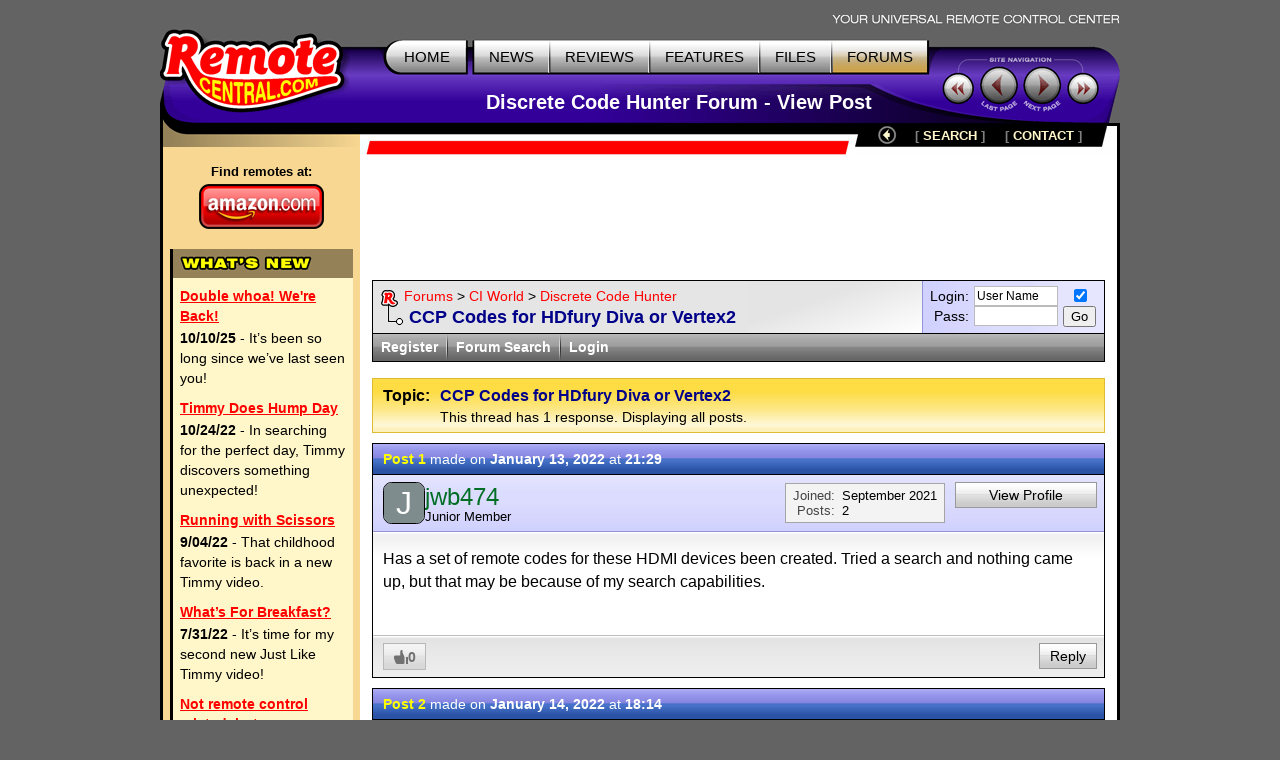

--- FILE ---
content_type: text/html; charset=UTF-8
request_url: https://www.remotecentral.com/cgi-bin/mboard/rc-discrete/thread.cgi?8143
body_size: 6808
content:
<!DOCTYPE HTML PUBLIC "-//W3C//DTD HTML 4.01//EN" "http://www.w3.org/TR/html4/strict.dtd">
<html>
	<head>
	<title>RC: CCP Codes for HDfury Diva or Vertex2</title>
	<link rel="stylesheet" type="text/css" href="/css/stylesheet.css">
		<link rel="alternate" type="application/rss+xml" title="RC's Discrete Code Hunter Forum RSS Feed" href="/cgi-bin/forums/rss.cgi?forum=16">

<script async src="https://securepubads.g.doubleclick.net/tag/js/gpt.js" crossorigin="anonymous"></script>
<script>
  window.googletag = window.googletag || {cmd: []};
  googletag.cmd.push(function() {
    googletag.defineSlot('/21810518128/rc-lb-top', [[728, 120], [728, 90]], 'div-gpt-ad-1750879032239-0').addService(googletag.pubads());
    googletag.defineSlot('/21810518128/rc-sky-left', [[120, 600], [160, 600]], 'div-gpt-ad-1750879169684-0').addService(googletag.pubads());
    googletag.pubads().enableSingleRequest();
    googletag.enableServices();
  });
</script>


<script type="text/javascript">
  var _gaq = _gaq || [];
  _gaq.push(['_setAccount', 'UA-1838104-1']);
  _gaq.push(['_setDomainName', '.remotecentral.com']);
  _gaq.push(['_trackPageview']);
  (function() {
    var ga = document.createElement('script'); ga.type = 'text/javascript'; ga.async = true;
    ga.src = ('https:' == document.location.protocol ? 'https://ssl' : 'http://www') + '.google-analytics.com/ga.js';
    var s = document.getElementsByTagName('script')[0]; s.parentNode.insertBefore(ga, s);
  })();
</script>
	</head>


	<body>
	<div align="center">


	<table border="0" cellspacing="0" cellpadding="0" id="maintable">
		<tr class="hide"><td colspan="2" align="right"><img src="/t-tagline.gif" style="margin: 10px 1px 3px 0px" class="table" alt="Your Universal Remote Control Center"></td></tr>
	
		<tr class="hide"><td width="100%" colspan="2">
			<table width="100%" border="0" cellspacing="0" cellpadding="0">

			<tr align="left" valign="top"><td id="toplogobackground"><!-- robots content="noindex" --><img src="/t-rclogo.gif" width="190" height="95" class="table" alt="RemoteCentral.com"></td>
			<td align="right" valign="top" id="toptablebackground">
				<table border="0" cellspacing="0" cellpadding="0"><tr align="right"><td>
					<table border="0" cellspacing="0" cellpadding="0"><tr><td><img src="/t-button-home-l.gif" width="25" height="37" class="menubutton" alt=""></td>
						<td class="menulinks greybutton"><div class="menutext" id="homebutton"><a href="/index.html" title="Main site index">HOME</a></div></td>
						<td><img src="/t-button-home-r.gif" class="menubutton" alt=""></td>
						<td class="menulinks greybutton"><div class="menutext"><a href="/news/index.html" title="Find out what's new">NEWS</a></div></td>
						<td><img src="/t-button-mid.gif" width="3" height="37" class="menubutton" alt=""></td>
						<td class="menulinks greybutton"><div class="menutext"><a href="/reviews.htm" title="Exclusive in-depth reviews">REVIEWS</a></div></td>
						<td><img src="/t-button-mid.gif" width="3" height="37" class="menubutton" alt=""></td>
						<td class="menulinks greybutton"><div class="menutext"><a href="/features.htm" title="Special reports and sections">FEATURES</a></div></td>
						<td><img src="/t-button-mid.gif" width="3" height="37" class="menubutton" alt=""></td>
						<td class="menulinks greybutton"><div class="menutext"><a href="http://files.remotecentral.com/index.html" title="Download remote control files">FILES</a></div></td>
						<td><img src="/t-button-mid.gif" width="3" height="37" class="menubutton" alt=""></td>
						<td class="menulinks yellowbutton"><div class="menutext"><a href="/cgi-bin/mboard/forums.cgi" title="The remote control community">FORUMS</a></div></td>
						<td><img src="/t-button-right.gif" width="15" height="37" class="menubutton" alt=""></td></tr>
					</table>
					</td></tr>
					<tr><td align="right" id="titlebackground"><!-- /robots --><div id="title">
<!-- Top title -->
					Discrete Code Hunter Forum - View Post
					</div></td></tr>
				</table>
			</td>
			<td id="sitecontrol"><img src="/t-sitecontrol-a.gif" width="178" height="77" border="0" style="margin: 18px 0px 0px 0px" usemap="#sitecontrol" class="table" alt=""></td></tr>
		</table>

<!-- Image maps -->
		<map name="sitecontrol">
		<area href="/cgi-bin/mboard/rc-custom/list.cgi" shape="circle" coords="15,43,15" title="Previous section" alt="Previous section">
		<area href="/cgi-bin/mboard/graphics/list.cgi" shape="circle" coords="140,43,15" title="Next section" alt="Next section">
		</map>

		<map name="backbutton">
		<area href="list.cgi" shape="circle" coords="9,9,9" title="Up level" alt="Up level" OnMouseOver="uplevel.src='/t-uplevel1.gif'" OnMouseOut="uplevel.src='/t-uplevel.gif'">
		</map>

		</td></tr>
		<tr valign="top"><td height="100%" rowspan="2" class="leftsidetable nolinks hide">
		<table width="100%" border="0" cellspacing="0" cellpadding="0">
			<tr valign="top"><td class="leftbar" id="lefttopbackground"><img src="/filler.gif" width="183" height="1" class="table" alt="">
<!-- Left bar content begin -->

			<div class="blacklinks" align="center">
 				<a href="https://www.amazon.com/b?node=10967581&linkCode=ll2&tag=remocent-20&linkId=e905f1907e408b5a189d0e457786f800&language=en_US&ref_=as_li_ss_tl" target="_blank">
 				<div style="font-size: 13px; font-weight: bold; font-family: arial; margin-bottom: 3px; margin-top:15px;">Find remotes at:</div>
 				<div><img src="https://www.remotecentral.com/amazon-1.png" width="125" height="45" border="0" alt="Amazon.com" class="table"></div>
 				</a>
 			</div>
 
 
 <!-- What's new bar -->
 
 			<div class="whatsnewboxout">
 				<div class="yellowheader"><img src="https://www.remotecentral.com/t-whatsnew.gif" width="134" height="17" alt="What's New" class="table"></div>
 				<div class="whatsnewboxin">
 
 					<div class="redlinks"><a href="https://www.remotecentral.com/news/683/double_whoa_were_back.html" class="whatsnewtitle">Double whoa! We're Back!</a></div>
 					<div class="whatsnew"><b>10/10/25</b> - It’s been so long since we’ve last seen you!</div>
 
 					<div class="redlinks"><a href="https://www.remotecentral.com/news/682/timmy_does_hump_day.html" class="whatsnewtitle">Timmy Does Hump Day</a></div>
 					<div class="whatsnew"><b>10/24/22</b> - In searching for the perfect day, Timmy discovers something unexpected!</div>
 
 					<div class="redlinks"><a href="https://www.remotecentral.com/news/681/running_with_scissors.html" class="whatsnewtitle">Running with Scissors</a></div>
 					<div class="whatsnew"><b>9/04/22</b> - That childhood favorite is back in a new Timmy video.</div>
 
 					<div class="redlinks"><a href="https://www.remotecentral.com/news/680/what’s_for_breakfast?.html" class="whatsnewtitle">What’s For Breakfast?</a></div>
 					<div class="whatsnew"><b>7/31/22</b> - It’s time for my second new Just Like Timmy video!</div>
 
 					<div class="redlinks"><a href="https://www.remotecentral.com/news/679/not_remote_control_related_but.html" class="whatsnewtitle">Not remote control related, but...</a></div>
 					<div class="whatsnew"><b>7/12/22</b> - Why not check out my new YouTube animation channel, Just Like Timmy!</div>
 
 					<div class="whatsnewindex"><a href="https://www.remotecentral.com/news/index.html">Read more news »</a></div>
 				</div>
 			</div>
 
 			<div align="center" class="leftbaradout">
 			<table border="0" cellspacing="0" cellpadding="0"><tr><td class="leftbaradmid">
 				<div class="leftbaradin">
 <!-- /21810518128/rc-sky-left -->
 <div id='div-gpt-ad-1750879169684-0' style='min-width: 120px; min-height: 600px;'>
   <script>
     googletag.cmd.push(function() { googletag.display('div-gpt-ad-1750880770623-0'); });
   </script>
 </div>
 				</div>
 			</td></tr></table>
 			</div>
 
 <!-- Latest reviews bar -->
 
 			<div class="whatsnewboxout">
 				<div class="yellowheader"><img src="https://www.remotecentral.com/t-newreviews.gif" width="144" height="17" alt="New Reviews" class="table"></div>
 				<div class="whatsnewboxin">
 					<div><a href="https://www.remotecentral.com/reviews/acoustic_research_xsight_touch/index.html" class="newreview">Acoustic Research Xsight Touch ARRX18G</a></div>
 					<div class="hyellowline"><img src="https://www.remotecentral.com/t-darkyellow.gif" width="100%" height="2" alt="" class="table"></div>
 					<div><a href="https://www.remotecentral.com/reviews/ps3_control_roundup/index.html" class="newreview">Sony PlayStation 3 Advanced Control Roundup</a></div>
 					<div class="hyellowline"><img src="https://www.remotecentral.com/t-darkyellow.gif" width="100%" height="2" alt="" class="table"></div>
 					<div><a href="https://www.remotecentral.com/reviews/pinnacle_pctv_hd_pro_stick/index.html" class="newreview">Pinnacle PCTV HD Pro Stick HDTV Tuner</a></div>
 					<div class="hyellowline"><img src="https://www.remotecentral.com/t-darkyellow.gif" width="100%" height="2" alt="" class="table"></div>
 					<div><a href="https://www.remotecentral.com/reviews/urc_r50/index.html" class="newreview">Universal Remote Control Inc. Digital R50</a></div>
 				</div>
 			</div>



<!-- Left bar content end -->				
			</td></tr>
		</table>
		</td><td valign="top" class="rightsidetable"><!-- robots content="noindex" -->
		<table class="hide" width="100%" border="0" cellspacing="0" cellpadding="0">
			<tr valign="top"><td align="left" class="redbackground"><img src="/t-redline-left.gif" width="15" height="15" style="margin: 17px 0px 0px 0px" alt=""></td>
			<td align="right" class="redbackground">
			<table border="0" cellspacing="0" cellpadding="0" id="blackbarbackground"><tr valign="top" align="right">
				<td><img src="/t-redline-right.gif" width="14" height="32" alt=""></td>
				<td><img src="/t-uplevel.gif" width="19" height="19" border="0" alt="Up level" style="margin: 3px 8px 0px 19px" usemap="#backbutton" name="uplevel"></td>
				<td><div class="bottomlinks bottommenutext" style="margin: 4px 10px 0px 10px">[ <a href="/search.htm" title="Find what you need">SEARCH</A> ]</div></td>
				<td><div class="bottomlinks bottommenutext" style="margin: 4px 19px 0px 10px">[ <a href="/contact.htm" title="Get in touch">CONTACT</A> ]</div></td>
				<td><img src="/t-blackbar-right.gif" width="16" height="24" alt=""></td></tr>
			</table>
			</td></tr>
		</table>
		<table width="100%" border="0" cellspacing="0" cellpadding="0">
			<tr><td class="maincontent text"><img src="/filler.gif" width="733" height="1" class="hide table" alt="">
			<div class="show">The following page was printed from RemoteCentral.com:</div><!-- /robots -->
			

<!-- Main page content-->


<!-- /21810518128/rc-lb-top -->
<div id='div-gpt-ad-1750879032239-0' style='min-width: 728px; min-height: 90px;'>
  <script>
    googletag.cmd.push(function() { googletag.display('div-gpt-ad-1750879032239-0'); });
  </script>
</div>
<p>
	
<table width="100%" cellpadding="0" cellspacing="0" border="0"><tr><td class="forumwwaboxline">
<table width="100%" cellpadding="0" cellspacing="0" border="0"><tr><td class="forumbgdlgrey">
<div class="forumwwarow1 forumlinks"><table cellpadding="0" cellspacing="0" border="0"><tr><td valign="top"><a href="/index.html"><img src="/r1.gif" width="17" height="20" border="0" align="absmiddle" style="margin: 0px 6px 0px 0px;"></a></td><td><a href="/cgi-bin/mboard/forums.cgi">Forums</a> > <a href="/cgi-bin/mboard/forums.cgi?1">CI World</a> > <a href="list.cgi">Discrete Code Hunter</a></td></tr></table></div>
<div class="forumwwarow2 darkbluetext bluelinks">CCP Codes for HDfury Diva or Vertex2</div>
</td><td class="forumloginback"><form method="post" action="/cgi-bin/forums/members/login.cgi" name="login" class="formmain"><input name="location" type="hidden" value="rc-discrete"><table align="right" cellspacing="0" cellpadding="0" border="0"><tr><td align="right" class="smalltextc">Login:</td><td align="left" style="padding: 0px 5px 0px 5px;"><input name="name" size="10" value="User Name" class="formentry" onfocus="if (this.value == 'User Name') this.value = '';" tabindex="5001"></td><td valign="bottom" align="middle" rowspan="2"><input type="checkbox" name="remember" title="Remember me" value="1" checked tabindex="5004" class="formentry"><br><input value="Go" type="submit" class="formbutton" tabindex="5003"></td></tr>
<tr><td align="right" class="smalltextc">Pass:</td><td align="left" style="padding: 0px 5px 0px 5px;"><input name="password" type="password" size="10" class="formentry" tabindex="5002"></td></tr></table></form></td></tr></table>
</td></tr></table>

<table width="100%" cellpadding="0" cellspacing="0" border="0" class="forumwwalower forumthindgrey smalltextc"><tr><td>
<div class="forumwwaitem whitelinks2 fleft"><a href="/cgi-bin/forums/members/register.cgi">Register</a></div><div class="forumwwadiv fleft">&nbsp;</div>
<div class="forumwwaitem whitelinks2 fleft"><a href="/cgi-bin/forums/fsearch.cgi?16">Forum Search</a></div><div class="forumwwadiv fleft">&nbsp;</div>
<div class="forumwwaitem whitelinks2 fleft"><a href="/cgi-bin/forums/members/login.cgi">Login</a></div></td></tr></table>
<p>

<table width="100%" cellspacing="0" cellpadding="0" border="0" class="forumtitlebox forumheadlyellow"><tr><td>
<table cellspacing="0" cellpadding="0" border="0"><tr valign="top"><td style="padding: 0px 10px 0px 3px;"><b>Topic:</b></td><td><div class="forumpostmaintopic">CCP Codes for HDfury Diva or Vertex2</div><div class="smalltextc">This thread has 1 response. Displaying all posts.</div></td></tr></table>
</td></tr></table>

<table width="100%" cellspacing="0" cellpadding="0" border="0" class="forumpostoutline"><tr><td>
<table width="100%" cellspacing="0" cellpadding="0" border="0" class="forumthinmblue" style="margin-bottom: 1px;"><tr><td class="forumpostdate smalltextc"><span class="yellowlinks"><a href="/cgi-bin/forums/viewpost.cgi?1409887" name="1409887" target="_blank"><b>Post 1</b></a></span> made on <b> January 13, 2022</b> at <b>21:29</b></td></tr></table>
<table width="100%" cellspacing="0" cellpadding="0" border="0" class="forumbgvmblue">
<tr><td style="padding: 7px 10px 8px 10px;"><div class="authorwrap"><div class="authoricon authoricon-small"><div class="authorletter authorletter-small" style="background: #7F8C8D; color: #FFFFFF;"><span>J</span></div></div>
<div class="authortext"><div class="author">jwb474</div><div class="forumposttag">Junior Member</div></div></div></td>
<td><table cellspacing="0" cellpadding="0" border="0" align="right" class="forumpoststats"><tr><td class="darkgreytext" style="padding: 4px 7px 4px 7px; text-align: right;"><div>Joined:</div><div>Posts:</div></td><td style="padding: 4px 7px 4px 0px;"><div style="white-space: nowrap">September&nbsp;2021</div><div>2</div></td></tr></table></td>
<td width="142" class="smalltextc blacklinks" style="vertical-align: top; padding: 7px 7px 8px 0px;"><div><a href="/cgi-bin/forums/members/viewprofile.cgi?7zohcu" class="forumthinlgrey forumpostlgbutton" title="All about jwb474">View Profile</a></div></td></tr></table>
<table width="100%" cellspacing="0" cellpadding="0" border="0"><tr><td class="forumwhiteshade"><div class="forumtext" data-post-id="1409887">
<div>Has a set of remote codes for these HDMI devices been created. Tried a search and nothing came up, but that may be because of my search capabilities.</div>
<div class="post-footer"><span class="likers-text" data-post-id="1409887"></span></div>
</div></td></tr>
</table>
<table width="100%" cellspacing="0" cellpadding="0" border="0" class="forumbgvlgrey forumpostbottom"><tr><td class="blacklinks smalltextc" style="padding: 8px 7px 7px 10px;"><span class="like-btn is-disabled" title="Log in to like posts"><svg xmlns="http://www.w3.org/2000/svg" class="icon" viewBox="0 0 20 20" width="15" height="15"><path d="M11 0h1v3l3 7v8a2 2 0 0 1-2 2H5c-1.1 0-2.31-.84-2.7-1.88L0 12v-2a2 2 0 0 1 2-2h7V2a2 2 0 0 1 2-2zm6 10h3v10h-3V10z" fill="currentColor"/></svg><span class="like-count">0</span></span><div class="forumthinlgrey forumgrbutton"><a href="#reply" class="forumbuttontext">Reply</a></div></td></tr></table>
</td></tr></table>

<table width="100%" cellspacing="0" cellpadding="0" border="0" class="forumpostoutline"><tr><td>
<table width="100%" cellspacing="0" cellpadding="0" border="0" class="forumthinmblue" style="margin-bottom: 1px;"><tr><td class="forumpostdate smalltextc"><span class="yellowlinks"><a href="/cgi-bin/forums/viewpost.cgi?1409905" name="1409905" target="_blank"><b>Post 2</b></a></span> made on <b> January 14, 2022</b> at <b>18:14</b><a name="last"> </a><a name="new"> </a></td></tr></table>
<table width="100%" cellspacing="0" cellpadding="0" border="0" class="forumbgvmblue">
<tr><td style="padding: 7px 10px 8px 10px;"><div class="authorwrap"><div class="authoricon authoricon-small"><img src="/forums/user/jpwmey.jpg?v=1"><div class="authorbanner authorbanner-small admin">ADMIN</div></div>
<div class="authortext"><div class="author">Daniel Tonks</div><div class="forumposttag">Wrangler of Remotes</div></div></div></td>
<td><table cellspacing="0" cellpadding="0" border="0" align="right" class="forumpoststats"><tr><td class="darkgreytext" style="padding: 4px 7px 4px 7px; text-align: right;"><div>Joined:</div><div>Posts:</div><div>RC&nbsp;XP:</div></td><td style="padding: 4px 7px 4px 0px;"><div style="white-space: nowrap">October&nbsp;1998</div><div>28,832</div><div title="Points earned since 2025-10">750&#x2B50;&#xFE0E;</div></td></tr></table></td>
<td width="142" class="smalltextc blacklinks" style="vertical-align: top; padding: 7px 7px 8px 0px;"><div><a href="/cgi-bin/forums/members/viewprofile.cgi?jpwmey" class="forumthinlgrey forumpostlgbutton" title="All about Daniel Tonks">View Profile</a></div></td></tr></table>
<table width="100%" cellspacing="0" cellpadding="0" border="0"><tr><td class="forumwhiteshade"><div class="forumtext" data-post-id="1409905">
<div>I believe they publish Pronto format codes in the manual? Pretty sure that’s what I’m using with my Vertex 2.</div>
<div class="post-footer"><span class="likers-text" data-post-id="1409905"></span></div>
</div></td></tr>
</table>
<table width="100%" cellspacing="0" cellpadding="0" border="0" class="forumbgvlgrey forumpostbottom"><tr><td class="blacklinks smalltextc" style="padding: 8px 7px 7px 10px;"><span class="like-btn is-disabled" title="Log in to like posts"><svg xmlns="http://www.w3.org/2000/svg" class="icon" viewBox="0 0 20 20" width="15" height="15"><path d="M11 0h1v3l3 7v8a2 2 0 0 1-2 2H5c-1.1 0-2.31-.84-2.7-1.88L0 12v-2a2 2 0 0 1 2-2h7V2a2 2 0 0 1 2-2zm6 10h3v10h-3V10z" fill="currentColor"/></svg><span class="like-count">0</span></span><div class="forumthinlgrey forumgrbutton"><a href="#reply" class="forumbuttontext">Reply</a></div></td></tr></table>
</td></tr></table>

<table width="100%" cellspacing="0" cellpadding="0" border="0" class="forumthreadbox forumheadyellow"><tr><td style="width: 27%; padding: 10px 0px 10px 7px;"></td><td style="width: 46%; padding: 10px 7px 10px 7px;"><div align="center">| <a href="/cgi-bin/forums/fsearch.cgi?16">Forum Search</a> |</div></td><td style="width: 27%; padding: 10px 7px 10px 0px;"></div></td></tr></table>

<p>

<table width="100%" cellpadding="0" cellspacing="0" border="0"><tr><td><div class="nextprevleft"><a href="list.cgi">Return to thread index...</a></div></td>
<td align="right"><form action="/cgi-bin/forums/redirect.cgi" method="get" class="formmain"><table cellpadding="0" cellspacing="0" border="0"><tr><td style="padding-right: 10px">Jump to <select name="keywords" onchange="window.location=('/cgi-bin/forums/redirect.cgi?&keywords='+this.options[this.selectedIndex].value)" class="formentry">
<option value="" class="forumdropall">Forum Index
<option value="group-1" class="forumdropgroup">Custom Installation World
<option value="rc-custom" class="forumdropforum">150 &nbsp;&nbsp;&nbsp;Custom Installers' Lounge
<option value="rc-discrete" class="forumdropforum">160 &nbsp;&nbsp;&nbsp;Discrete Code Hunter
<option value="graphics" class="forumdropforum">350 &nbsp;&nbsp;&nbsp;Graphics & User Interfaces
<option value="rs232-ip" class="forumdropforum">290 &nbsp;&nbsp;&nbsp;RS-232 & IP Control
<option value="jobs" class="forumdropforum">360 &nbsp;&nbsp;&nbsp;The Job Marketplace
<option value="group-2" class="forumdropgroup">Professional Remote Controls
<option value="pro_remotes" class="forumdropforum">320 &nbsp;&nbsp;&nbsp;General Pro Remotes
<option value="complete" class="forumdropforum">250 &nbsp;&nbsp;&nbsp;Complete Control by URC
<option value="crestron" class="forumdropforum">370 &nbsp;&nbsp;&nbsp;Crestron Control Systems
<option value="prontopro" class="forumdropforum">260 &nbsp;&nbsp;&nbsp;Philips Pronto Professional
<option value="rc-touch" class="forumdropforum">100 &nbsp;&nbsp;&nbsp;RTI Control Systems
<option value="group-3" class="forumdropgroup">Consumer Remote Controls
<option value="whichremote" class="forumdropforum">240 &nbsp;&nbsp;&nbsp;Which Remote Should I Buy?
<option value="rc-remote" class="forumdropforum">40 &nbsp;&nbsp;&nbsp;General Consumer Remotes
<option value="manuals" class="forumdropforum">340 &nbsp;&nbsp;&nbsp;The Lost Manual Crew
<option value="group-4" class="forumdropgroup">Consumer Remote Brands
<option value="rc-harmony" class="forumdropforum">170 &nbsp;&nbsp;&nbsp;Harmony Remote Controls
<option value="iphone" class="forumdropforum">110 &nbsp;&nbsp;&nbsp;iOS & Android Remote Apps
<option value="rc-one4all" class="forumdropforum">130 &nbsp;&nbsp;&nbsp;One For All & Radio Shack
<option value="rc-prontong" class="forumdropforum">200 &nbsp;&nbsp;&nbsp;Philips Pronto NG Family
<option value="rc-pronto" class="forumdropforum">20 &nbsp;&nbsp;&nbsp;Philips Pronto Classic
<option value="philips" class="forumdropforum">280 &nbsp;&nbsp;&nbsp;Other Philips Remotes
<option value="rc-ipronto" class="forumdropforum">190 &nbsp;&nbsp;&nbsp;&nbsp;&nbsp;Philips iPronto
<option value="rc-neo" class="forumdropforum">180 &nbsp;&nbsp;&nbsp;&nbsp;&nbsp;Philips ProntoNEO Family
<option value="rc-rc9800i" class="forumdropforum">220 &nbsp;&nbsp;&nbsp;&nbsp;&nbsp;Philips RC9800i
<option value="rc-sony" class="forumdropforum">30 &nbsp;&nbsp;&nbsp;Sony Remote Controls
<option value="rc-nevo" class="forumdropforum">230 &nbsp;&nbsp;&nbsp;UEI Nevo Remote Controls
<option value="rc-master" class="forumdropforum">90 &nbsp;&nbsp;&nbsp;URC's Consumer Remotes
<option value="group-5" class="forumdropgroup">A/V Entertainment
<option value="rc-theater" class="forumdropforum">50 &nbsp;&nbsp;&nbsp;Home Theater Equipment
<option value="rc-dvd" class="forumdropforum">10 &nbsp;&nbsp;&nbsp;Ultra HD Movies & Players
<option value="rc-sat" class="forumdropforum">80 &nbsp;&nbsp;&nbsp;HDTV Reception
<option value="rc-x10" class="forumdropforum">60 &nbsp;&nbsp;&nbsp;Home Automation & Lighting
<option value="group-6" class="forumdropgroup">General Topics
<option value="everything_else" class="forumdropforum">140 &nbsp;&nbsp;&nbsp;Everything Else
<option value="rc-general" class="forumdropforum">120 &nbsp;&nbsp;&nbsp;Intermission
<option value="rc-market" class="forumdropforum">70 &nbsp;&nbsp;&nbsp;Home Theater Marketplace
</select></td><td><input type="submit" value="Go!" class="formbutton"></td></tr></table></form></td></tr></table><p><br>

<a name="reply"> </a><div align="center"><table cellpadding="0" cellspacing="0" border="0" class="errorouterbox forumbghmyellow">
<tr valign="top"><td rowspan="2"><img src="/forums/locked.gif" width="70" height="64" alt="Protected Feature" title="Protected Feature" id="erroricon"></td>
<td id="errorname">Before you can reply to a message...</td></tr>
<tr><td><div class="errorinsertbox forumbghlyellow">You must first <a href="/cgi-bin/forums/members/register.cgi"><b>register</b></a> for a Remote Central user account - it's fast and free! Or, if you already have an account, please <a href="/cgi-bin/forums/members/login.cgi"><b>login</b></a> now.</div></td></tr>
</table></div><p>

<div class="nextprevright"><a href="/cgi-bin/forums/members/register.cgi">Register for an account</a></div>
<p>

<div class="smalltextc"><b>Please read the following:</b> Unsolicited commercial advertisements are absolutely not permitted on this forum. Other private buy & sell messages should be posted to our <b><a href="/cgi-bin/mboard/rc-market/list.cgi">Marketplace</a></b>. For information on how to advertise your service or product <a href="/ads.htm">click here</a>. Remote Central reserves the right to remove or modify any post that is deemed inappropriate.</div>
<p>



<!-- Main page content end -->				
			</td></tr>
		</table>
		</td></tr>


		<tr><td valign="bottom" class="rightsidetable">
			<table width="100%" cellpadding="0" cellspacing="0" border="0">
			<tr><td id="copytablet"><div id="copyline"></div></td></tr>
			<tr><td id="copytablel" class="bluelinks">©1998-2026, Daniel Tonks. All rights reserved. &nbsp;<a href="/contact.htm">Contact</a> | <a href="/ads.htm">Advertise</a><br>
			<a href="/index.html">Home</a> | <a href="/news/index.html">News</a> | <a href="/reviews.htm">Reviews</a> | <a href="/features.htm">Features</a> | <a href="http://files.remotecentral.com/index.html">Files</a> | <a href="/cgi-bin/mboard/forums.cgi">Forums</a> | <a href="/search.htm">Search</a></td></tr>
			</table>
		</td></tr>
		<tr class="hide"><td colspan="2" class="bottombackground"></td></tr>
	</table>


	</div>
	<script type="text/javascript">
	  var vglnk = {key: 'e38f30e76e63c4c37918771f1bf2c36c'};
	  (function(d, t) {var s = d.createElement(t);
	    s.type = 'text/javascript';s.async = true;
	    s.src = '//cdn.viglink.com/api/vglnk.js';
	    var r = d.getElementsByTagName(t)[0];
	    r.parentNode.insertBefore(s, r);
	  }(document, 'script'));
	</script>
	<script defer src="https://static.cloudflareinsights.com/beacon.min.js/vcd15cbe7772f49c399c6a5babf22c1241717689176015" integrity="sha512-ZpsOmlRQV6y907TI0dKBHq9Md29nnaEIPlkf84rnaERnq6zvWvPUqr2ft8M1aS28oN72PdrCzSjY4U6VaAw1EQ==" data-cf-beacon='{"version":"2024.11.0","token":"933f4f6287e248bfba07c774bb001e69","r":1,"server_timing":{"name":{"cfCacheStatus":true,"cfEdge":true,"cfExtPri":true,"cfL4":true,"cfOrigin":true,"cfSpeedBrain":true},"location_startswith":null}}' crossorigin="anonymous"></script>
</body>
</html>


--- FILE ---
content_type: text/html; charset=utf-8
request_url: https://www.google.com/recaptcha/api2/aframe
body_size: 267
content:
<!DOCTYPE HTML><html><head><meta http-equiv="content-type" content="text/html; charset=UTF-8"></head><body><script nonce="qaYILdov0wB0yNcIPG_LWw">/** Anti-fraud and anti-abuse applications only. See google.com/recaptcha */ try{var clients={'sodar':'https://pagead2.googlesyndication.com/pagead/sodar?'};window.addEventListener("message",function(a){try{if(a.source===window.parent){var b=JSON.parse(a.data);var c=clients[b['id']];if(c){var d=document.createElement('img');d.src=c+b['params']+'&rc='+(localStorage.getItem("rc::a")?sessionStorage.getItem("rc::b"):"");window.document.body.appendChild(d);sessionStorage.setItem("rc::e",parseInt(sessionStorage.getItem("rc::e")||0)+1);localStorage.setItem("rc::h",'1769187215405');}}}catch(b){}});window.parent.postMessage("_grecaptcha_ready", "*");}catch(b){}</script></body></html>